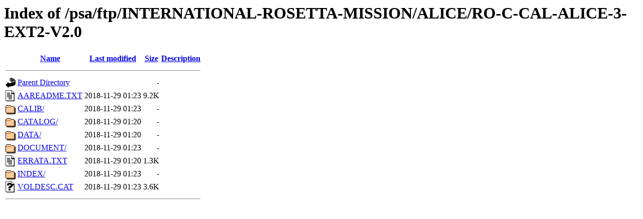

--- FILE ---
content_type: text/html;charset=ISO-8859-1
request_url: https://archives.esac.esa.int/psa/ftp/INTERNATIONAL-ROSETTA-MISSION/ALICE/RO-C-CAL-ALICE-3-EXT2-V2.0/
body_size: 584
content:
<!DOCTYPE HTML PUBLIC "-//W3C//DTD HTML 3.2 Final//EN">
<html>
 <head>
  <title>Index of /psa/ftp/INTERNATIONAL-ROSETTA-MISSION/ALICE/RO-C-CAL-ALICE-3-EXT2-V2.0</title>
 </head>
 <body>
<h1>Index of /psa/ftp/INTERNATIONAL-ROSETTA-MISSION/ALICE/RO-C-CAL-ALICE-3-EXT2-V2.0</h1>
  <table>
   <tr><th valign="top"><img src="/icons/blank.gif" alt="[ICO]"></th><th><a href="?C=N;O=D">Name</a></th><th><a href="?C=M;O=A">Last modified</a></th><th><a href="?C=S;O=A">Size</a></th><th><a href="?C=D;O=A">Description</a></th></tr>
   <tr><th colspan="5"><hr></th></tr>
<tr><td valign="top"><img src="/icons/back.gif" alt="[PARENTDIR]"></td><td><a href="/psa/ftp/INTERNATIONAL-ROSETTA-MISSION/ALICE/">Parent Directory</a></td><td>&nbsp;</td><td align="right">  - </td><td>&nbsp;</td></tr>
<tr><td valign="top"><img src="/icons/text.gif" alt="[TXT]"></td><td><a href="AAREADME.TXT">AAREADME.TXT</a></td><td align="right">2018-11-29 01:23  </td><td align="right">9.2K</td><td>&nbsp;</td></tr>
<tr><td valign="top"><img src="/icons/folder.gif" alt="[DIR]"></td><td><a href="CALIB/">CALIB/</a></td><td align="right">2018-11-29 01:23  </td><td align="right">  - </td><td>&nbsp;</td></tr>
<tr><td valign="top"><img src="/icons/folder.gif" alt="[DIR]"></td><td><a href="CATALOG/">CATALOG/</a></td><td align="right">2018-11-29 01:20  </td><td align="right">  - </td><td>&nbsp;</td></tr>
<tr><td valign="top"><img src="/icons/folder.gif" alt="[DIR]"></td><td><a href="DATA/">DATA/</a></td><td align="right">2018-11-29 01:20  </td><td align="right">  - </td><td>&nbsp;</td></tr>
<tr><td valign="top"><img src="/icons/folder.gif" alt="[DIR]"></td><td><a href="DOCUMENT/">DOCUMENT/</a></td><td align="right">2018-11-29 01:23  </td><td align="right">  - </td><td>&nbsp;</td></tr>
<tr><td valign="top"><img src="/icons/text.gif" alt="[TXT]"></td><td><a href="ERRATA.TXT">ERRATA.TXT</a></td><td align="right">2018-11-29 01:20  </td><td align="right">1.3K</td><td>&nbsp;</td></tr>
<tr><td valign="top"><img src="/icons/folder.gif" alt="[DIR]"></td><td><a href="INDEX/">INDEX/</a></td><td align="right">2018-11-29 01:23  </td><td align="right">  - </td><td>&nbsp;</td></tr>
<tr><td valign="top"><img src="/icons/unknown.gif" alt="[   ]"></td><td><a href="VOLDESC.CAT">VOLDESC.CAT</a></td><td align="right">2018-11-29 01:23  </td><td align="right">3.6K</td><td>&nbsp;</td></tr>
   <tr><th colspan="5"><hr></th></tr>
</table>
</body></html>
